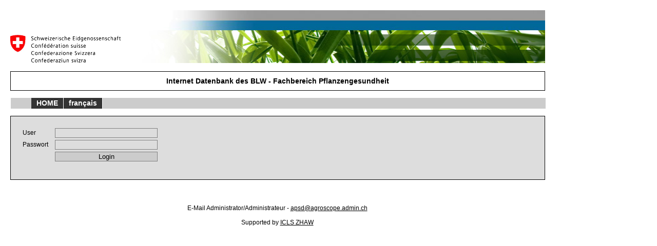

--- FILE ---
content_type: text/html;charset=UTF-8
request_url: https://blw-pflanzenschutz.ch/psd/
body_size: 1579
content:
<!DOCTYPE HTML PUBLIC "-//W3C//DTD HTML 4.01 Transitional//EN">

<html>
<head>
	<title>Pflanzenschutz-Dateien</title>
<style>
body, table, tr, td { font-family: arial; font-size: 12px; color: black; }

body { background-color: white; margin: 20px;}
a { color: black; }

#uebertitel {border: 0px solid black; padding: 0px; background-color: ffffff; width: 1042px; }

#menu {
   background:#CCC;
   border-left:1px solid #FFF;
   width: 1042px;
   }

#menu ul {
   margin:0;
   display:inline-block;
   }

#menu li {
   display:inline;   
   }

   #menu a {
      float:left;
      padding:0 10px;
      text-decoration:none;
      color:#FFF;
      background:#333;
      line-height:1.5em;
      font-weight:bold;
      font-size:14px;
      border-right:1px solid #FFF;
      }
   
   #menu a:hover,
   #menu a:focus {
      background:red;
      }

   #menu .current a {
      background:red;
      }
	#menu .current a:hover,
   #menu .current a:focus {
		background:white;
		color:red;	
	}
	
   #menu .last a {
      }

#themas {border: 1px solid black; padding: 20px; background-color: dddddd; width: 1000px; }

#unterthemas {border: 1px solid black; padding: 20px; background-color: cccccc; width: 1000px; }

#loginform {border: 1px solid black; padding: 20px; background-color: dddddd; width: 1000px; }

#footer {border: 0px solid black; padding: 20px; width: 1000px; text-align: center;	}

#loginform input {color: black; background-color: dddddd; border: 1px solid gray; width: 200px; }

.eintraege {border: 1px solid black; padding: 20px; background-color: ffffff; width: 1000px; }

.uebertitel1 { font-size: 14px; vertical-align: bottom; font-weight: bold; }

.uebertitel2 {font-size: 15px; vertical-align: bottom; }

#logo1 { width: 216px; }
#logo2 { width: 826px; height: 103px; }
</style>
</head>

<body>

<div id="uebertitel" class="uebertitel1"><a href="http://www.blw.admin.ch" target="_blank"><img id="logo1" src="logo_eidgenossenschaft.gif" alt="" border="0"><img id="logo2" src="header_bg.jpg" alt="" border="0"></a><br><br><div align="center" style="border: 1px black solid; padding: 10px;">Internet Datenbank des BLW - Fachbereich Pflanzengesundheit</div></font></div>

<br>
	

	<div id=menu>
		<ul style="width: 1000px; position: relative;">
			<li><a href="./">HOME</a></li>
			<li>
				
					<a href="?changeuserlang=fr">fran&ccedil;ais</a>
				
			</li>
			
				</ul>
</div>

<br>


<div id="loginform">


<form action="index.cfm?action=login" method="post" name="form1" id="form1">
<table>
	<tr>
		<td>User</td>
		<td><input type=text name=username></td>
	</tr>
	<tr>
		<td>Passwort&nbsp;&nbsp;&nbsp;</td>
		<td><input type=password name=passwort></td>
	</tr>
	<tr>
		<td>&nbsp;</td>
		<td>
			<input type=submit name="mySubmit" value="Login" style="background-color: cccccc;">
		</td>
	</tr>
</table>
</form>

</div><br>


<br>
<div id=footer>E-Mail Administrator/Administrateur - <a href="mailto:apsd@agroscope.admin.ch">apsd@agroscope.admin.ch</a><br><br>Supported by <a href="https://www.zhaw.ch/de/lsfm/institute-zentren/ias/" target="_blank">ICLS ZHAW</a></div>
</body>
</html>
